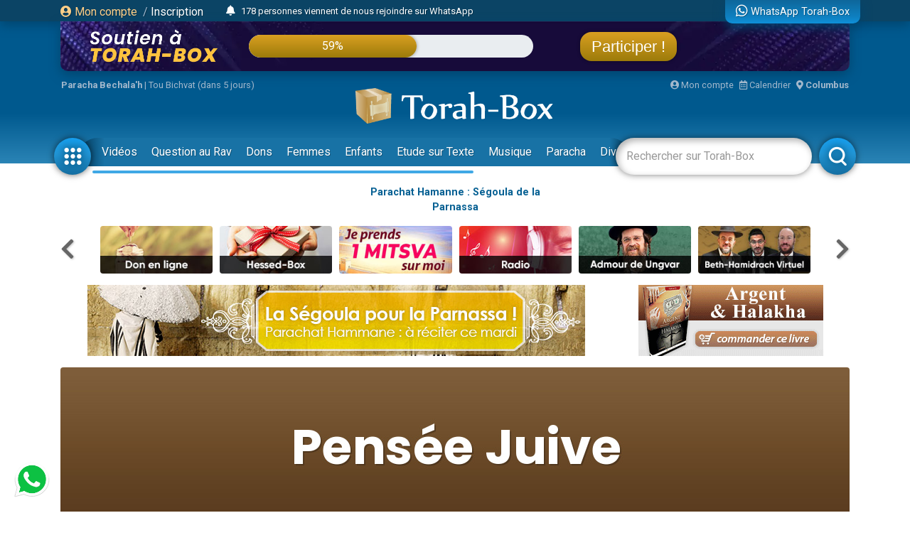

--- FILE ---
content_type: text/html; charset=UTF-8
request_url: https://www.torah-box.com/etudes-ethique-juive/pensee-juive/les-5-moteurs-de-la-confiance-en-d-ieu_44259.html
body_size: 15077
content:
<!doctype html>
<html lang="fr">
<head>
<meta charset="utf-8">
<title>Les 5 moteurs de la confiance en D.ieu</title>
<meta http-equiv="Content-Type" content="text/html; charset=utf-8">
<meta property="fb:app_id" content="147710895384216">
<meta name="description" content="Dans le juda&iuml;sme, la confiance en D.ieu joue...">
<meta name="author" content="David E. AVRAHAM">
<meta property="og:title" content="Les 5 moteurs de la confiance en D.ieu">
<meta name="twitter:card" content="summary_large_image">
<meta name="twitter:site" content="@Torah_Box">
<meta name="twitter:creator" content="@Torah_Box">
<meta name="twitter:title" content="Les 5 moteurs de la confiance en D.ieu">
<meta name="twitter:image" content="https://media.torah-box.com/730x400/confiance-en-soi-superman-estime-force-16672.webp">	
<meta property="og:description" content="Dans le juda&iuml;sme, la confiance en D.ieu joue...">
<meta name="twitter:description" content="Dans le juda&iuml;sme, la confiance en D.ieu joue...">
<link rel="canonical" href="https://www.torah-box.com/etudes-ethique-juive/pensee-juive/les-5-moteurs-de-la-confiance-en-d-ieu_44259.html"/>
<meta property="og:url" content="https://www.torah-box.com/etudes-ethique-juive/pensee-juive/les-5-moteurs-de-la-confiance-en-d-ieu_44259.html"/>
<meta property="og:site_name" content="Torah-Box">
<meta property="og:image" content="https://media.torah-box.com/730x400/confiance-en-soi-superman-estime-force-16672.webp">
<meta property="og:image:type" content="image/jpeg">
<meta property="og:type" content="article" />
<link rel="icon" href="https://www.torah-box.com/img/favicon.png" />
<meta name="facebook-domain-verification" content="ijdzr7zpkojtlmf1girp3k66mf8rjq" />
<meta name="google-signin-client_id" content="111305326800-976niisl7hjtqefh2eeto8o0m46q8vuc.apps.googleusercontent.com">
<meta name="viewport" content="width=device-width, initial-scale=1.0, minimum-scale=1.0, maximum-scale=5.0">
<meta name="format-detection" content="telephone=no">
<base href="https://www.torah-box.com/"/>
<link rel="stylesheet" href="https://www.torah-box.com/cache/styles_2026012701.css" media="all" async defer>
<link rel="stylesheet" href="https://fonts.googleapis.com/css?family=Roboto:400,700;Poppins:400" media="all" async defer> 
<link rel="stylesheet" href="https://www.torah-box.com/inc/js/fontawesome/css/all.min.css" media="all" async defer>
<script src="https://www.torah-box.com/inc/js/lib/jquery-3.7.1.min.js"></script>
<script src="https://www.torah-box.com/cache/scripts_2026012701.js"></script>
<script src="https://apis.google.com/js/platform.js?onload=onInitGAPI" async defer></script>
<!-- Matomo -->
<script>
  var _paq = window._paq = window._paq || [];
  _paq.push(['trackPageView']);
  _paq.push(['enableLinkTracking']);
  (function() {
    var u="https://torahbox.matomo.cloud/";
    _paq.push(['setTrackerUrl', u+'matomo.php']);
    _paq.push(['setSiteId', '1']);
    var d=document, g=d.createElement('script'), s=d.getElementsByTagName('script')[0];
    g.async=true; g.src='//cdn.matomo.cloud/torahbox.matomo.cloud/matomo.js'; s.parentNode.insertBefore(g,s);
  })();
</script>
<!-- End Matomo Code --></head><body>
	
<div class="d-none d-print-block">
	<img src="https://assets.torah-box.com/tpl/logo.png" alt="Logo Torah-Box" class="w-50 mb-3 d-block mx-auto"/>
</div>
	
<div id="header" class="d-print-none">
	<div class="alert-placeholder-menu"></div>
	
	<!-- Login / Newsticker WhatsApp  -->
	<div class="newsticker-navbar">
		<div class="container">
		<div class="newsticker-login">
			<div id="header-logged" class="hide">
				<div class="d-flex align-items-center">
					<span class="letter-logged"></span><a href="javascript:;" role="button" id="dropdownMenuLink" data-toggle="dropdown" class="username-logged"></a>
					<div class="dropdown-menu dropdown-menu-video" aria-labelledby="dropdownMenuLink">
						<a class="dropdown-item" href="compte">Mes informations</a>
						<a class="dropdown-item" href="compte/dons">Mes dons</a>
						<a class="dropdown-item" href="compte/newsletters">Mes abonnements</a>
						<a class="dropdown-item" href="mitsva/confirmation">Mes mitsvot</a>
						<a class="dropdown-item" href="question/suivi">Mes questions</a>
						<a class="dropdown-item" href="compte/password/update">Mot de passe</a>
						<div class="dropdown-divider"></div>
						<a class="dropdown-item" href="compte/logout">Se déconnecter</a>
					</div>
				</div>
			</div>
			
			<div id="header-login">
				<a href="modal/login" class="ajax-modal"><i class="fas fa-user-circle"></i> Mon&nbsp;compte</a>
				<span class="d-none d-md-inline"><span class="sep-login">&nbsp;/&nbsp;</span><a href="modal/inscription" class="ajax-modal text-white">Inscription</a></span>
			</div>
		</div>
			
				<div class="newsticker-timeline">
			<a href="modal/timeline" class="ajax-modal mr-2" title="Afficher tous les événements"><i class="fas fa-bell"></i></a>
			<ul class="newsticker newsticker-header"></ul>
		</div>
		<script>
		$(function() {
			// Timeline
			$.getJSON('https://www.torah-box.com/action/timeline', function(data) {
				if( data.length > 0 ) {
					for(i=0;i<data.length;i++) {
						$('.newsticker-header').append('<li><a href="https://www.torah-box.com/action/timeline?id='+ data[i].id +'" target="_blank" rel="nofollow">'+ data[i].title +'</a></li>');
						}

					$('.newsticker-header').newsTicker({
							row_height: 30,
							max_rows: 1,
							speed: 600,
							direction: 'up',
							duration: 4000,
							autostart: 1,
							pauseOnHover: 1
							});
						}
				});

		});			
		</script>
					
			
		<a href="whatsapp" class="newsticker-whatsapp" title="WhatsApp Torah-Box"><i class="fab fa-whatsapp fa-lg"></i><span class="d-none d-md-inline ml-1">WhatsApp Torah-Box</span></a>
		</div>
	</div>
	
<div class="container">
<div class="don-campagne">
	<div class="don-campagne-content">
		<div class="col1-campagne">
			<a href="https://www.charidy.com/Torahbox?utm_source=header_torahbox" target="_blank"><img src="/soutien/img/header/2025/logo.webp" alt="Campagne de Soutien à Torah-Box" class="don-campagne-logo"></a>
		</div>
		<div class="col2-campagne">
			<div class="progress progress-campagne">
			  <div class="progress-bar progress-bar-campagne" role="progressbar"><span class="progress-text"></span></div>
			</div>
			<!-- <ul class="newsticker newsticker-campagne"></ul> -->
		</div>
		<div class="col3-campagne">
			<a href="https://www.charidy.com/Torahbox?utm_source=header_torahbox" target="_blank" class="btn-campagne">Participer !</a>
		</div>
	</div>
</div>
</div>
	
<script>
$(function() {
    var pr_collecte = "59";
    $('.progress-bar-campagne').find('span').text(pr_collecte + "%");
    $('.progress-bar-campagne').css('width', pr_collecte + "%");
	});
</script>
	
<style type="text/css">
#header {
	height: 230px;	
	}
	
body {
	padding-top: 260px;
	}
	
#header.fixed {
	height: 155px;
	}
	
#header.fixed .newsticker-navbar {
	margin-bottom: 0;
	}
	
#header.fixed .don-campagne {
	margin-bottom:1rem;	
	}
	
.don-campagne { 
	border-radius:0 0 10px 10px;
	padding:10px 200px 0px 20px;
	background-color:#5b6261;
	background-image:url("/soutien/img/header/2025/background.webp");
	background-repeat: no-repeat;
	background-size:cover;
	background-position: top center;
	height:70px;
	overflow: hidden;
	box-shadow: 0px 5px 15px 0px rgba(0, 69, 110, 1.00);
	}
.don-campagne-content {
	display: flex;
	justify-content: space-between;
	align-items: center;		
	}

.don-campagne-logo {
	max-height:50px;
	max-width: 100%;
	}
	
.progress-campagne {
	border-radius:16px;
	height:32px;
	width: 100%;
	background-color: #e9edf0;
	overflow:hidden !important;
	}
	
.progress-campagne .progress-bar {
	border-radius:16px;
	min-width: 60px;
	background: linear-gradient(0deg, rgba(156,123,10,1.00) 0%, rgba(217,159,33,1.00) 100%);
	box-shadow: 0px 0px 5px 0px rgba(0, 0, 0, 0.4);
	font-size:16px;
	}
	
.newsticker-campagne li {
	text-align: center;
	}
	
.btn-campagne {
	font-family: 'Poppins', sans-serif;
	color:#fff;
	font-size:22px;
	padding:8px 16px;
	border-radius:16px;
	background: linear-gradient(0deg, rgba(156,123,10,1.00) 0%, rgba(217,159,33,1.00) 100%);
	box-shadow: 0px 0px 5px 0px rgba(0, 0, 0, 0.4);
	}

.btn-campagne:hover {
	color:#FFB43A;
	text-decoration: none;
	}
	
.col1-campagne,
.col3-campagne {
	width:25%;
	text-align: center;
	}
	
.col2-campagne {
	width:45%;	
	}
	
@media screen and (max-width: 480px) {
	.don-campagne {
		height:50px;
		padding:10px 10px 0px 10px;
		margin:0 -15px;
		}
	
	  body {
		padding-top: 185px;
	  }
	  #header {
		height: 155px;
	  }
	
	#header.fixed {
		height: 135px;
		}
	
	.progress-campagne {
		border-radius:10px;
		height:20px;
		}

	.btn-campagne {
		font-size:14px;	
		padding:5px 8px;
		border-radius:10px;
		}

	.progress-campagne .progress-bar {
		border-radius:10px;
		font-size:13px;
		}

	.col1-campagne {
		width:30%;
		}

	.col3-campagne {
		width:25%;
		}

	.col2-campagne {
		width:40%;	
		}
	}
</style>	
	<div class="container logo-container">
		
		<!-- Infos -->
		<div class="infos-navbar">
			<div><b><a href="paracha/" title="Paracha de la semaine">Paracha Bechala'h</a></b> | <a	href="/vie-juive/fetes/15-tou-bichvat/">Tou Bichvat (dans 5 jours)</a></div>			
			<a href="compte" class="ml-auto"><i class="fas fa-user-circle"></i> Mon compte</a>
			<a href="javascript:;" id="popover_calendar" title="27 Janvier 2026 - 9 Chevat 5786" class="ml-2"><i class="far fa-calendar-alt"></i> Calendrier</a>
			<a href="modal/location" class="ajax-modal ml-2"><i class="fas fa-map-marker-alt"></i> <b class="location-logged"></b></a>
		</div>
		
		<div class="logo-navbar"><a href="/"><img src="https://assets.torah-box.com/tpl/logo-torah-box.png" alt="Torah-Box"></a></div>
		
		<div class="menu-navbar">
			<a id="toggle_button_navbar" href="javascript:;" class="icon-menu-navbar active" onclick="toggleSubMenu()"><img src="https://assets.torah-box.com/tpl/icon-dots.png" alt="Torah-Box en 1 clic"></a>
				
			<form id="form_search_navbar" action="search" method="get">
				<div class="search-box-navbar">
					<input type="text" name="q" placeholder="Rechercher sur Torah-Box" value=""/>
					<a href="javascript:;" onclick="closeSearchNavbar()" class="close-search-box-navbar"><i class="fas fa-times-circle fa-2x"></i></a>
				</div>
				<a href="javascript:;" onclick="toggleSearchNavbar()" class="icon-menu-navbar active search-menu-navbar"><img src="https://assets.torah-box.com/tpl/icon-search.png" alt="Torah-Box en 1 clic"></a>
			</form>			
			
			<div class="container-menu-navbar">
				<div id="menu_navbar">
					<div class="content-menu-navbar">
																		
						<!--
						<a href="guerre" class="badge badge-danger d-flex align-items-center ml-2"><span class="spinner-grow spinner-grow-sm text-white mr-1" role="status"></span> GUERRE</a>
						-->							

						
												<a href="videos/" class="nav-link"> Vidéos</a>
												<a href="question/" class="nav-link"> Question au Rav</a>
												<a href="don/" class="nav-link" target="fas fa-gift"> Dons</a>
												<a href="femmes/" class="nav-link"> Femmes</a>
												<a href="yeladim/" class="nav-link"> Enfants</a>
												<a href="surtexte/" class="nav-link"> Etude sur Texte</a>
												<a href="music/" class="nav-link"> Musique</a>
												<a href="paracha/" class="nav-link"> Paracha</a>
												<a href="divertissements/" class="nav-link"> Divertissements</a>
												<a href="https://boutique.torah-box.com/" class="nav-link" target="_blank"> Livres</a>
												<a href="auteurs/" class="nav-link"> Rabbanim</a>
											</div>
				</div>
			</div>
		</div>
	</div>
</div>
	
<!-- Menu Modal -->
<div id="submenu" class="submenu-modal hide"></div>
	
<!-- Liens -->
<div class="container d-print-none">
<div class="row text-center font-weight-bold mb-3">
		<div class="col-6 col-md-3 mx-auto"><a href="https://www.torah-box.com/ads/banner.php?id=1142">Parachat Hamanne : Ségoula de la Parnassa</a></div>
	</div>
	
<!-- Raccourcis -->
<div class="d-flex flex-row align-items-center mb-3 d-print-none">
  <div class="col-prev"><a class="btn-nav btn-nav-shortcut btn-nav-dark" data-go="prev" data-carousel="shortcut"><i class="fas fa-chevron-left"></i></a></div>
  <div class="col-main">
      <div id="shortcut-carousel" class="owl-carousel">
            <div>
          <a href="https://www.torah-box.com/don">
			  <img data-src="https://assets.torah-box.com/vignettes/don.jpg" alt="Faire un don" class="w-100 rounded lazy"/>
		  </a>
      </div>
            <div>
          <a href="https://www.hessed-box.com">
			  <img data-src="https://assets.torah-box.com/vignettes/hessed-box.jpg" alt="Hessed-Box" class="w-100 rounded lazy"/>
		  </a>
      </div>
            <div>
          <a href="https://www.torah-box.com/mitsva">
			  <img data-src="https://assets.torah-box.com/vignettes/mitsva.jpg" alt="Je prends 1 Mitsva" class="w-100 rounded lazy"/>
		  </a>
      </div>
            <div>
          <a href="https://www.torah-box.com/radio">
			  <img data-src="https://assets.torah-box.com/vignettes/radio.jpg" alt="Radio Torah-Box" class="w-100 rounded lazy"/>
		  </a>
      </div>
            <div>
          <a href="https://www.torah-box.com/admour">
			  <img data-src="https://assets.torah-box.com/vignettes/admour2.jpg" alt="Admour d'Oungvar" class="w-100 rounded lazy"/>
		  </a>
      </div>
            <div>
          <a href="https://www.torah-box.com/beth-hamidrach-virtuel">
			  <img data-src="https://assets.torah-box.com/vignettes/bh-virtuel.jpg" alt="Beth Hamidrach Virtuel" class="w-100 rounded lazy"/>
		  </a>
      </div>
            <div>
          <a href="https://www.torah-box.com/calendrier">
			  <img data-src="https://assets.torah-box.com/vignettes/calendrier.jpg" alt="Calendrier Juif" class="w-100 rounded lazy"/>
		  </a>
      </div>
            <div>
          <a href="https://sidour.torah-box.com">
			  <img data-src="https://assets.torah-box.com/vignettes/sidour.jpg" alt="Sidour" class="w-100 rounded lazy"/>
		  </a>
      </div>
            <div>
          <a href="https://www.torah-box.com/whatsapp">
			  <img data-src="https://assets.torah-box.com/vignettes/whatsapp.jpg" alt="WhatsApp" class="w-100 rounded lazy"/>
		  </a>
      </div>
            <div>
          <a href="https://www.torah-box.com/music">
			  <img data-src="https://assets.torah-box.com/vignettes/music.jpg" alt="Torah-Box Music" class="w-100 rounded lazy"/>
		  </a>
      </div>
            <div>
          <a href="https://www.torah-box.com/evenements">
			  <img data-src="https://assets.torah-box.com/vignettes/evenements.jpg" alt="Evénements" class="w-100 rounded lazy"/>
		  </a>
      </div>
            <div>
          <a href="https://www.torah-box.com/dedicaces">
			  <img data-src="https://assets.torah-box.com/vignettes/dedicaces.jpg" alt="Dédicacer un cours" class="w-100 rounded lazy"/>
		  </a>
      </div>
            <div>
          <a href="https://www.torah-box.com/maasser26">
			  <img data-src="https://assets.torah-box.com/vignettes/maasser.jpg" alt="Maasser" class="w-100 rounded lazy"/>
		  </a>
      </div>
            <div>
          <a href="https://www.torah-box.com/etudes-ethique-juive/kriat-torah/">
			  <img data-src="https://assets.torah-box.com/vignettes/lecture-torah.jpg" alt="Kriat Torah" class="w-100 rounded lazy"/>
		  </a>
      </div>
            <div>
          <a href="https://www.torah-box.com/kaddich">
			  <img data-src="https://assets.torah-box.com/vignettes/kaddich.jpg" alt="Kaddich" class="w-100 rounded lazy"/>
		  </a>
      </div>
            <div>
          <a href="https://www.torah-box.com/michna">
			  <img data-src="https://assets.torah-box.com/vignettes/michna.jpg" alt="Michna du Jour" class="w-100 rounded lazy"/>
		  </a>
      </div>
            <div>
          <a href="https://www.torah-box.com/editions">
			  <img data-src="https://assets.torah-box.com/vignettes/boutique.jpg" alt="Editions Torah-Box" class="w-100 rounded lazy"/>
		  </a>
      </div>
            <div>
          <a href="https://www.torah-box.com/chants">
			  <img data-src="https://assets.torah-box.com/vignettes/chants.jpg" alt="Chants de Chabbath" class="w-100 rounded lazy"/>
		  </a>
      </div>
            <div>
          <a href="https://www.torah-box.com/editions/dedicaces">
			  <img data-src="https://assets.torah-box.com/vignettes/dedicaces-livres.jpg" alt="Dédicacer un livre" class="w-100 rounded lazy"/>
		  </a>
      </div>
            </div>
      </div>
  <div class="col-next"><a class="btn-nav btn-nav-shortcut btn-nav-dark" data-go="next" data-carousel="shortcut"><i class="fas fa-chevron-right"></i></a></div>
</div>
<script>
$(function() {
	$('.btn-nav-shortcut').bind('click', function(e) {
		e.preventDefault();
		var go = $(this).data('go');
		var carousel = $(this).data('carousel');
		$('#'+ carousel +'-carousel').trigger(go + '.owl.carousel');
		});	
	
	// Raccourcis
	$('#shortcut-carousel').owlCarousel({
		loop:true,
		margin:10,
		responsiveClass:true,
		dots:false,
		nav:false,
		responsive:{
			0:{
				slideBy:1,
				items:3,
				autoplay: true,
				autoplayTimeout:3000,
			},
			748:{
				slideBy:2,
				items:6
			}
		}
	});	
});	
</script>	
<!-- Raccourcis -->	

    
    
<div id="promo-container-header">
    <div class="d-flex justify-content-around d-print-none mb-md-3">	
        <div class="ads-700-100"><div class="tb-ads" data-format="700x100"></div></div>
        <div class="ads-260-100"><div class="tb-ads" data-format="260x100"></div></div>
    </div>
</div>

<!--{module_info:location}-->
</div>
	
	

<div class="container">
<div class="megaban"><img src="https://media.torah-box.com/megaban/pensee-juive-201.jpg" width="975" height="90" alt="Pensée Juive"></div>
<nav aria-label="breadcrumb"><ol class="breadcrumb"><li class="breadcrumb-item"><a href="/">Accueil</a></li><li class="breadcrumb-item"><a href="/etudes-ethique-juive/">Etudes & Ethique Juive</a></li><li class="breadcrumb-item"><a href="/etudes-ethique-juive/pensee-juive/">Pensée Juive</a></li><li class="breadcrumb-item active" aria-current="page">Les 5 moteurs de la confiance en D.ieu</li></ol></nav>	
	
<div class="row">
<div class="col-md-8 col-main-content">
<h1 class="article-title">Les 5 moteurs de la confiance en D.ieu</h1>
<div class="date">Mis en ligne le Mercredi 26 Avril 2023</div>
<div class="sharing-menu"></div>
	
<div class="article-photo">
<a href="https://media.torah-box.com/confiance-en-soi-superman-estime-force-16672.webp" class="picture-modal"><img src="https://media.torah-box.com/730x400/confiance-en-soi-superman-estime-force-16672.webp"  width="730" height="400" alt=""></a>
</div>

<div class="article-text">


<div class="mb-3 d-print-none">
	<script>const trinityScript = document.createElement('script'); trinityScript.setAttribute('fetchpriority', 'high'); trinityScript.src = 'https://trinitymedia.ai/player/trinity/2900013300/?pageURL=' + encodeURIComponent(window.location.href); document.currentScript.parentNode.insertBefore(trinityScript, document.currentScript);</script>
</div>
<article><p><span style="color: #000000; font-weight: 400;">Dans le juda&iuml;sme, la confiance en D.ieu joue un r&ocirc;le central dans la vie spirituelle et religieuse des croyants. Cette croyance implique que D.ieu est le Cr&eacute;ateur et le Gardien de l'univers, et qu'Il est tout-puissant, omniscient et bienveillant. La confiance en D.ieu implique &eacute;galement de croire en Sa justice et en Sa providence, c'est-&agrave;-dire que tout ce qui arrive dans le monde est en conformit&eacute; avec Sa volont&eacute; et Sa sagesse supr&ecirc;me.<!-- pagebreak --></span></p>
<p><span style="color: #000000; font-weight: 400;">La confiance en D.ieu est consid&eacute;r&eacute;e comme une source de force et de r&eacute;confort en temps de besoin. Les Juifs sont encourag&eacute;s &agrave; se tourner vers D.ieu dans les moments de doute, de peur ou de d&eacute;tresse, en Lui confiant leurs pr&eacute;occupations et en Lui demandant Son aide. Cela peut se faire &agrave; travers la pri&egrave;re, la m&eacute;ditation sur les Noms de D.ieu, la lecture de passages de la Torah, et d'autres formes de d&eacute;votion.</span></p>
<p><span style="color: #000000; font-weight: 400;">D&eacute;velopper une relation personnelle avec D.ieu est consid&eacute;r&eacute; comme un &eacute;l&eacute;ment-cl&eacute; pour atteindre la paix int&eacute;rieure et le bien-&ecirc;tre spirituel. Nous sommes encourag&eacute;s &agrave; pratiquer des actes de bont&eacute; et de justice envers nos semblables, &agrave; se repentir de nos erreurs et &agrave; s'efforcer de vivre de mani&egrave;re morale et &eacute;thique. En accomplissant de bonnes actions et en se rapprochant de D.ieu, nous pouvons renforcer notre confiance en Lui et atteindre une plus grande paix int&eacute;rieure.</span></p>
<p><span style="color: #000000; font-weight: 400;">Enfin, la confiance en D.ieu est consid&eacute;r&eacute;e comme une protection contre les peurs et les incertitudes de la vie. Nous croyons que D.ieu veille sur nous et nous prot&egrave;ge, quelles que soient les difficult&eacute;s que nous rencontrons. Cette croyance nous aide &agrave; surmonter les d&eacute;fis de la vie avec courage et optimisme, en sachant que Dieu est avec nous.</span></p>
<p><span style="color: #000000; font-weight: 400;">En r&eacute;sum&eacute;, la confiance en D.ieu est consid&eacute;r&eacute;e comme une partie int&eacute;grante de notre vie religieuse et spirituelle. Elle est vue comme une source de force, de r&eacute;confort, de paix int&eacute;rieure et de protection contre les peurs et les incertitudes de la vie. Nous sommes encourag&eacute;s &agrave; d&eacute;velopper une relation personnelle avec D.ieu &agrave; travers la pri&egrave;re, la m&eacute;ditation, la lecture de la Torah, et d'autres formes de d&eacute;votion, afin de renforcer notre confiance en Lui.</span></p>
<p><span style="color: #000000; font-weight: 400;">Il y a plusieurs moyens d'accro&icirc;tre sa confiance en D.ieu :</span></p>
<p><span style="color: #000000; font-weight: 400;">La pri&egrave;re : la pri&egrave;re est un moyen de se connecter avec D.ieu et de renforcer notre confiance en Lui. En priant r&eacute;guli&egrave;rement, les personnes peuvent exprimer leur gratitude et leur d&eacute;pendance envers D.ieu, et recevoir Sa guidance et Sa b&eacute;n&eacute;diction.</span></p>
<p><span style="color: #000000; font-weight: 400;">&Eacute;tudier la Torah : en apprenant les enseignements de la Torah et en les m&eacute;ditant, les personnes peuvent mieux comprendre la souverainet&eacute; de D.ieu sur le monde et renforcer leur confiance en Sa providence.</span></p>
<p><span style="color: #000000; font-weight: 400;">Actions positives : faire de bonnes actions telles que le don de charit&eacute;, le service &agrave; autrui et l'observation des <em>Mitsvot</em> peut renforcer la confiance en D.ieu en montrant que l'on croit en Sa pr&eacute;sence et en Son influence dans notre vie.</span></p>
<p><span style="color: #000000; font-weight: 400;">Pers&eacute;v&eacute;rer dans les moments difficiles : les &eacute;preuves et les d&eacute;fis peuvent renforcer la confiance en D.ieu en montrant Sa pr&eacute;sence et Sa b&eacute;n&eacute;diction m&ecirc;me dans les moments les plus difficiles.</span></p>
<p><span style="color: #000000; font-weight: 400;">La gratitude : la gratitude envers D.ieu pour tout ce qu'Il a donn&eacute; peut renforcer la confiance en Sa bont&eacute; et en Sa providence.</span></p>
<p><span style="color: #000000; font-weight: 400;">&Eacute;couter sa voix int&eacute;rieure : &eacute;couter sa voix int&eacute;rieure et suivre ses instincts peut aider &agrave; d&eacute;velopper la confiance en D.ieu en montrant Sa pr&eacute;sence dans notre vie quotidienne.</span></p>
<p><span style="color: #000000; font-weight: 400;">Puisse D.ieu nous aider &agrave; avoir confiance en Lui.&nbsp;</span></p></article>	

</div>

	
	
<div class="article-copyright"><a href="/auteurs/david-e-avraham_1755.html">David E. AVRAHAM</a> - &copy; Torah-Box</div>
	

<div style="background:#fff7ed;overflow:hidden;" class="rounded my-3 p-3"><a href="https://www.torah-box.com/editions/voyons-plus-clair_343.html?utm_source=footer_article" target="_blank"><img src="https://www.torah-box.com/editions/book/book_343.jpg" alt="Voyons plus clair" style="float:left; border:3px solid #fff; margin-right:15px;"/></a><h4 style="font-weight:bold;"><a href="https://www.torah-box.com/editions/voyons-plus-clair_343.html?utm_source=footer_article" target="_blank">Voyons plus clair</a></h4><p><p>Une mise en perspective des grandes thématiques de l'actualité à la lueur de l'érudition juive véritable. <br /><br /></p></p><p class="text-center text-lg-left"><a href="https://www.torah-box.com/editions/voyons-plus-clair_343.html?utm_source=footer_article" target="_blank" class="btn btn-primary mb-3 mb-lg-0"><i class="fas fa-shopping-basket"></i> acheter ce livre</a></p><div class="clr"></div></div>
<div class="text-center card w-50 mx-auto d-print-none">
<div class="card-header p-2">
	<div class="font-weight-bold mb-0">Avez-vous aimé&nbsp;?</div>
</div>	
<div class="card-body p-2">
	<div class="row">
		<div class="col-6"><a href="javascript:;" data-id="44259" data-table="article" data-note="1" class="comment-note text-success"><i class="far fa-thumbs-up"></i> OUI</a></div>	
		<div class="col-6"><a href="javascript:;" data-id="44259" data-table="article" data-note="0" class="comment-note text-danger"><i class="far fa-thumbs-down"></i> NON</a></div>
	</div>
</div>	
</div>
<script>
$(function() {
	$('.comment-note').on('click', function() {
		var param = {
			url: String(document.location),
			id: $(this).data('id'), 
			table: $(this).data('table'),
			note: $(this).data('note')
			};
		
		$.post('/action/note', param, function(data) {
			console.log(data);
			});
		
		$(this).parents('.card-body').html('<div class="text-center py-3">Merci pour votre vote !</div>');
		});
	});
</script>	
<div class="sharing-menu"></div>
	
<div class="row text-center d-print-none">
<div class="col-md-6 mb-3"><a href="/etudes-ethique-juive/pensee-juive/yom-hazikaron-soldat-d-elite-et-heros-d-israel-emmanuel-moreno_30981.html" title="Yom Hazikaron - Soldat d&#039;élite et héros d&#039;Israël : Emmanuel Moreno"><i class="fas fa-caret-left"></i> Yom Hazikaron - Soldat d'élite et héros d'Israël :...</a></div>
<div class="col-md-6 mb-3"><a href="/etudes-ethique-juive/pensee-juive/s-aimer-soi-meme-ou-aimer-notre-prochain_44048.html" title="S&#039;aimer soi-même ou aimer notre prochain">S'aimer soi-même ou aimer notre prochain <i class="fas fa-caret-right"></i></a></div>
</div>
	
<div id="comments" data-id="44259" data-table="article"></div>
	

<div class="d-print-none">
	<div class="categorie-title mb-3"><h4>A consulter également</h4></div>
	<div class="row">
		<div class="col-md-6 mb-3"><div class="row">
		<div class="col-5">
		<div class="item-container">
			<a href="/etudes-ethique-juive/hassidout/conseils-de-rabbi-na-hman-contre-la-peur-et-les-mauvais-decrets_51478.html" title="Conseils de Rabbi Na&#039;hman contre la peur et les mauvais décrets">
			<img src="img/home/play-sm.png" alt="Vidéo" class="item-play">			<img data-src="https://media.torah-box.com/youtube/165x90/8djJTK8od0g.webp" alt="Conseils de Rabbi Na&#039;hman contre la peur et les mauvais décrets" class="item-image lazy">
						</a>
		</div>	
	</div>
	<div class="col-7 pl-0 item-infos">
					<a href="/etudes-ethique-juive/hassidout/conseils-de-rabbi-na-hman-contre-la-peur-et-les-mauvais-decrets_51478.html" title="Conseils de Rabbi Na&#039;hman contre la peur et les mauvais décrets" class="item-title">Conseils de Rabbi Na'hman contre la peur et les mauvais décrets</a>
		<div class="item-more"><a href="/etudes-ethique-juive/hassidout/">Hassidout</a></div>		<div class="item-more"><a href="/auteurs/rav-erez-moche-doron_1683.html">Rav Erez Moché DORON</a></div>				
	</div>
</div></div>
		<div class="col-md-6 mb-3"><div class="row">
		<div class="col-5">
		<div class="item-container">
			<a href="/etudes-ethique-juive/pensee-juive/coaching-penser-en-dehors-du-cadre_51546.html" title="Coaching : Penser en dehors du cadre !">
						<img data-src="https://media.torah-box.com/165x90/coaching-penser-en-dehors-du-cadre-23533.webp" alt="Coaching : Penser en dehors du cadre !" class="item-image lazy">
						</a>
		</div>	
	</div>
	<div class="col-7 pl-0 item-infos">
					<a href="/etudes-ethique-juive/pensee-juive/coaching-penser-en-dehors-du-cadre_51546.html" title="Coaching : Penser en dehors du cadre !" class="item-title">Coaching : Penser en dehors du cadre !</a>
		<div class="item-more"><a href="/etudes-ethique-juive/pensee-juive/">Pensée Juive</a></div>		<div class="item-more"><a href="/auteurs/rav-its-hak-fanger_38.html">Rav Its'hak FANGER</a></div>				
	</div>
</div></div>
		<div class="col-md-6 mb-3"><div class="row">
		<div class="col-5">
		<div class="item-container">
			<a href="/etudes-ethique-juive/pensee-juive/as-tu-pose-une-bonne-question-aujourd-hui_31324.html" title="As-tu posé une bonne question aujourd&#039;hui ?">
						<img data-src="https://media.torah-box.com/165x90/nouvelle-image-7864.webp" alt="As-tu posé une bonne question aujourd&#039;hui ?" class="item-image lazy">
						</a>
		</div>	
	</div>
	<div class="col-7 pl-0 item-infos">
					<a href="/etudes-ethique-juive/pensee-juive/as-tu-pose-une-bonne-question-aujourd-hui_31324.html" title="As-tu posé une bonne question aujourd&#039;hui ?" class="item-title">As-tu posé une bonne question aujourd'hui ?</a>
		<div class="item-more"><a href="/etudes-ethique-juive/pensee-juive/">Pensée Juive</a></div>		<div class="item-more"><a href="/auteurs/rabbi-ephrem-goldberg_4405.html">Rabbi Ephrem GOLDBERG</a></div>				
	</div>
</div></div>
		<div class="col-md-6 mb-3"><div class="row">
		<div class="col-5">
		<div class="item-container">
			<a href="/etudes-ethique-juive/pensee-juive/libre-arbitre-routine-heros_5721.html" title="L’homme qui s’est jeté du pont est-il un héros ?">
						<img data-src="https://media.torah-box.com/165x90/pont-guesher-2687.webp" alt="L’homme qui s’est jeté du pont est-il un héros ?" class="item-image lazy">
						</a>
		</div>	
	</div>
	<div class="col-7 pl-0 item-infos">
					<a href="/etudes-ethique-juive/pensee-juive/libre-arbitre-routine-heros_5721.html" title="L’homme qui s’est jeté du pont est-il un héros ?" class="item-title">L’homme qui s’est jeté du pont est-il un héros ?</a>
		<div class="item-more"><a href="/etudes-ethique-juive/pensee-juive/">Pensée Juive</a></div>						
	</div>
</div></div>
		<div class="col-md-6 mb-3"><div class="row">
		<div class="col-5">
		<div class="item-container">
			<a href="/etudes-ethique-juive/pensee-juive/la-foi-une-affaire-de-tete-ou-de-coeur_51499.html" title="La foi, une affaire de tête ou de coeur ?">
			<img src="img/home/play-sm.png" alt="Vidéo" class="item-play">			<img data-src="https://media.torah-box.com/broadcast/384x216/rav-moche-kaufmann/la-foi-une-affaire-de-tete-ou-de-coeur_rav-moche-kaufmann.webp" alt="La foi, une affaire de tête ou de coeur ?" class="item-image lazy">
			<span class="badge-duration badge-duration-sm">29:04</span>			</a>
		</div>	
	</div>
	<div class="col-7 pl-0 item-infos">
					<a href="/etudes-ethique-juive/pensee-juive/la-foi-une-affaire-de-tete-ou-de-coeur_51499.html" title="La foi, une affaire de tête ou de coeur ?" class="item-title">La foi, une affaire de tête ou de coeur ?</a>
		<div class="item-more"><a href="/etudes-ethique-juive/pensee-juive/">Pensée Juive</a></div>		<div class="item-more"><a href="/auteurs/rav-moche-kaufmann_94.html">Rav Moché KAUFMANN</a></div>				
	</div>
</div></div>
		</div>
</div>
</div>
<div class="col-md-4 d-print-none">


<div class="card mb-3">
	<div class="card-header bg-blue"><i class="far fa-envelope"></i> Newsletter Torah-Box</div>			
	<div class="card-body">
	<p>Pour recevoir chaque semaine les nouveaux cours et articles, inscrivez-vous dès maintenant&nbsp;:</p>
	<form action="https://www.torah-box.com/compte/inscription" method="get">
	<div class="input-group">
		<input type="text" name="email" class="form-control" placeholder="Adresse email">
		<div class="input-group-append"><button type="submit" class="btn btn-primary"><i class="fas fa-check"></i></button></div>
	</div>
	</form>
	</div>
</div>
	

	
	
<!-- Bloc Evenements -->
<div class="list-group mb-3">
			<div class="list-group-item p-0">
	<a href="/evenements/les-matinales-a-jerusalem_1666.html"><img src="https://media.torah-box.com/evenement-2/512x320/evenement2-1666-1769011898.webp" alt="Les Matinales à Jérusalem " class="w-100"></a>
	</div>
		
		<a href="/evenements/pessa-h-dans-un-village-vacances-en-israel-au-bord-de-la-mer_1751.html" class="list-group-item list-group-item-action">
		<span class="badge badge-blue">J-64</span> Mercredi 1er Avril |
		 <b>Pessa'h dans un village vacances en Israël au bord de la mer</b>	</a>
		<a href="/evenements/pelerinage-rabbi-its-hak-abi-hssira_1694.html" class="list-group-item list-group-item-action">
		<span class="badge badge-blue">J-2</span> Jeudi 29 Janvier |
		 <b>Pélerinage Rabbi Its'hak Abi'hssira </b>	</a>
		<a href="/evenements/top-evenement-femmejuiveepanouie2026-a-paris_1761.html" class="list-group-item list-group-item-action">
		<span class="badge badge-blue">J-6</span> Lundi 2 Février |
		 <b>Top Evènement #FemmeJuiveEpanouie2026 à Paris</b> (Paris 19ème)	</a>
		<div class="card-footer text-center">
		<a href="evenements/" class="text-dark small">Voir tous les événements à venir</a>	
	</div>
</div>

	
<!-- Bloc Questions -->
<ul id="rankingTab" class="nav nav-tabs-top">
		<li class="nav-item"><a class="nav-link active" data-toggle="tab" href="#classement-art">+ Populaires</a></li>
		<li class="nav-item"><a class="nav-link" data-toggle="tab" href="#classement-vid">Cours</a></li>
		<li class="nav-item"><a class="nav-link" data-toggle="tab" href="#classement-qar">Questions au Rav</a></li>
	</ul>	
	
<div class="tab-content mb-3">
<div class="tab-pane fade show active" id="classement-art">
<div class="list-top list-top-art">
	<a href="/news/torah-box-vous/segoula-pour-la-parnassa-parachat-hamanne_2757.html" class="list-group-item d-flex align-items-center" onclick="_paq.push(['trackEvent', 'Classements', 'Clic Classement + Populaires', '/news/torah-box-vous/segoula-pour-la-parnassa-parachat-hamanne_2757.html'])">
				<div class="rank">1</div>
				<div class="mr-2">Ségoula pour la Parnassa : Parachat Hamanne (Mardi)</div>
				<i class="fas fa-caret-up text-success ml-auto"></i>
			</a>	
</div>
<div class="list-top list-top-art">
	<a href="/supplement-du-dimanche/miroir-miroir/miroir-miroir-le-rabbin-fantome_51504.html" class="list-group-item d-flex align-items-center" onclick="_paq.push(['trackEvent', 'Classements', 'Clic Classement + Populaires', '/supplement-du-dimanche/miroir-miroir/miroir-miroir-le-rabbin-fantome_51504.html'])">
				<div class="rank">2</div>
				<div class="mr-2">Miroir, miroir - Le Rabbin Fantôme</div>
				<i class="fas fa-caret-down text-danger ml-auto"></i>
			</a>	
</div>
<div class="list-top list-top-art">
	<a href="/halakha-time/peut-on-faire-monter-une-femme-au-sefer-torah_13157.html" class="list-group-item d-flex align-items-center" onclick="_paq.push(['trackEvent', 'Classements', 'Clic Classement + Populaires', '/halakha-time/peut-on-faire-monter-une-femme-au-sefer-torah_13157.html'])">
				<div class="rank">3</div>
				<div class="mr-2">Peut-on faire monter une femme au Séfer Torah ?</div>
				<i class="fas fa-caret-down text-danger ml-auto"></i>
			</a>	
</div>
<div class="list-top list-top-art">
	<a href="/etudes-ethique-juive/pensee-juive/apres-des-annees-d-echecs-peut-on-encore-s-en-sortir_51489.html" class="list-group-item d-flex align-items-center" onclick="_paq.push(['trackEvent', 'Classements', 'Clic Classement + Populaires', '/etudes-ethique-juive/pensee-juive/apres-des-annees-d-echecs-peut-on-encore-s-en-sortir_51489.html'])">
				<div class="rank">4</div>
				<div class="mr-2">Après des années d’échecs, peut-on encore s’en sortir ?</div>
				<i class="fas fa-caret-up text-success ml-auto"></i>
			</a>	
</div>
<div class="list-top list-top-art">
	<a href="/kosher-box/kosher-box-pourquoi-tous-les-miels-ne-sont-pas-cacheres_12514.html" class="list-group-item d-flex align-items-center" onclick="_paq.push(['trackEvent', 'Classements', 'Clic Classement + Populaires', '/kosher-box/kosher-box-pourquoi-tous-les-miels-ne-sont-pas-cacheres_12514.html'])">
				<div class="rank">5</div>
				<div class="mr-2">Kosher-Box : Tous les miels ne sont pas Cachères, pourquoi ?</div>
				<i class="fas fa-caret-up text-success ml-auto"></i>
			</a>	
</div>
<div class="list-top list-top-art">
	<a href="/etudes-ethique-juive/pensee-juive/quitter-sa-zone-de-confort-pour-servir-d-ieu_51534.html" class="list-group-item d-flex align-items-center" onclick="_paq.push(['trackEvent', 'Classements', 'Clic Classement + Populaires', '/etudes-ethique-juive/pensee-juive/quitter-sa-zone-de-confort-pour-servir-d-ieu_51534.html'])">
				<div class="rank">6</div>
				<div class="mr-2">Quitter sa zone de confort pour servir D.ieu</div>
				<i class="fas fa-caret-down text-danger ml-auto"></i>
			</a>	
</div>
<div class="list-top list-top-art">
	<a href="/supplement-du-dimanche/ca-c-est-passe-un/ca-s-est-passe-un-25-janvier-2006-les-palestiniens-elisent-le-hamas-a-leur-tete_51503.html" class="list-group-item d-flex align-items-center" onclick="_paq.push(['trackEvent', 'Classements', 'Clic Classement + Populaires', '/supplement-du-dimanche/ca-c-est-passe-un/ca-s-est-passe-un-25-janvier-2006-les-palestiniens-elisent-le-hamas-a-leur-tete_51503.html'])">
				<div class="rank">7</div>
				<div class="mr-2">Ça s'est passé un... 25 janvier 2006 - Les Palestiniens élisent le ‘Hamas à leur tête</div>
				<i class="fas fa-caret-up text-success ml-auto"></i>
			</a>	
</div>
<div class="list-top list-top-art">
	<a href="/vie-juive/mitsvot/chabbath/histoire-un-kiddouch-hachem-a-l-hopital-kaplan_2807.html" class="list-group-item d-flex align-items-center" onclick="_paq.push(['trackEvent', 'Classements', 'Clic Classement + Populaires', '/vie-juive/mitsvot/chabbath/histoire-un-kiddouch-hachem-a-l-hopital-kaplan_2807.html'])">
				<div class="rank">8</div>
				<div class="mr-2">Histoire : un Kiddouch Hachem à l’hôpital Kaplan</div>
				<i class="fas fa-caret-down text-danger ml-auto"></i>
			</a>	
</div>
<div class="list-top list-top-art">
	<a href="/femmes/coaching/temoignage-la-hitbodedout-une-connexion-a-hachem-accessible-a-tous_47913.html" class="list-group-item d-flex align-items-center" onclick="_paq.push(['trackEvent', 'Classements', 'Clic Classement + Populaires', '/femmes/coaching/temoignage-la-hitbodedout-une-connexion-a-hachem-accessible-a-tous_47913.html'])">
				<div class="rank">9</div>
				<div class="mr-2">Témoignage : La Hitbodédout, une connexion à Hachem accessible à tous !</div>
				<i class="fas fa-caret-up text-success ml-auto"></i>
			</a>	
</div>
</div>
<div class="tab-pane fade" id="classement-vid">
<div class="list-top list-top-vid">
	<a href="/halakha-time/peut-on-faire-monter-une-femme-au-sefer-torah_13157.html" class="list-group-item d-flex align-items-center" onclick="_paq.push(['trackEvent', 'Classements', 'Clic Classement Cours', '/halakha-time/peut-on-faire-monter-une-femme-au-sefer-torah_13157.html'])">
				<img data-src="https://media.torah-box.com/auteur/100x100/rav-emmanuel-bensimon-522.webp" alt="Rav Emmanuel BENSIMON" class="lazy rounded-circle">		
				<div class="mr-2">Peut-on faire monter une femme au Séfer Torah ?</div>
				<i></i>
			</a>	
</div>
<div class="list-top list-top-vid">
	<a href="/halakha-time/faire-monter-un-cohen-de-moins-de-13-ans-permis_13156.html" class="list-group-item d-flex align-items-center" onclick="_paq.push(['trackEvent', 'Classements', 'Clic Classement Cours', '/halakha-time/faire-monter-un-cohen-de-moins-de-13-ans-permis_13156.html'])">
				<img data-src="https://media.torah-box.com/auteur/100x100/rav-emmanuel-bensimon-522.webp" alt="Rav Emmanuel BENSIMON" class="lazy rounded-circle">		
				<div class="mr-2">Faire monter un Cohen de moins de 13 ans, permis ?</div>
				<i class="fas fa-caret-up text-success ml-auto"></i>
			</a>	
</div>
<div class="list-top list-top-vid">
	<a href="/1histoire/baba-sale-et-moussa-un-enfant-arabe_51543.html" class="list-group-item d-flex align-items-center" onclick="_paq.push(['trackEvent', 'Classements', 'Clic Classement Cours', '/1histoire/baba-sale-et-moussa-un-enfant-arabe_51543.html'])">
				<img data-src="https://media.torah-box.com/auteur/100x100/binyamin-benhamou-10.webp" alt="Binyamin BENHAMOU" class="lazy rounded-circle">		
				<div class="mr-2">Baba Salé et Moussa, un enfant arabe</div>
				<i class="fas fa-caret-down text-danger ml-auto"></i>
			</a>	
</div>
<div class="list-top list-top-vid">
	<a href="/halakha-time/le-kaddich-pour-un-homme-sans-enfants_4893.html" class="list-group-item d-flex align-items-center" onclick="_paq.push(['trackEvent', 'Classements', 'Clic Classement Cours', '/halakha-time/le-kaddich-pour-un-homme-sans-enfants_4893.html'])">
				<img data-src="https://media.torah-box.com/auteur/100x100/rav-mickael-cohen-859.webp" alt="Rav Mickaël COHEN" class="lazy rounded-circle">		
				<div class="mr-2">Le Kaddich pour un homme sans enfants</div>
				<i class="fas fa-caret-down text-danger ml-auto"></i>
			</a>	
</div>
<div class="list-top list-top-vid">
	<a href="/halakha-time/envie-d-aller-aux-toilettes-puis-je-commencer-ma-tefila_4892.html" class="list-group-item d-flex align-items-center" onclick="_paq.push(['trackEvent', 'Classements', 'Clic Classement Cours', '/halakha-time/envie-d-aller-aux-toilettes-puis-je-commencer-ma-tefila_4892.html'])">
				<img data-src="https://media.torah-box.com/auteur/100x100/rav-mickael-cohen-859.webp" alt="Rav Mickaël COHEN" class="lazy rounded-circle">		
				<div class="mr-2">Envie d'aller aux toilettes, je commence ma Téfila ?</div>
				<i></i>
			</a>	
</div>
<div class="list-top list-top-vid">
	<a href="/chants/chalom-alekhem_5288.html" class="list-group-item d-flex align-items-center" onclick="_paq.push(['trackEvent', 'Classements', 'Clic Classement Cours', '/chants/chalom-alekhem_5288.html'])">
				<img data-src="https://media.torah-box.com/auteur/100x100/-0.webp" alt="" class="lazy rounded-circle">		
				<div class="mr-2">Chalom 'Alékhèm</div>
				<i class="fas fa-caret-down text-danger ml-auto"></i>
			</a>	
</div>
<div class="list-top list-top-vid">
	<a href="/famille/respect-des-parents/honorer-ses-parents-sauve-la-vie_51130.html" class="list-group-item d-flex align-items-center" onclick="_paq.push(['trackEvent', 'Classements', 'Clic Classement Cours', '/famille/respect-des-parents/honorer-ses-parents-sauve-la-vie_51130.html'])">
				<img data-src="https://media.torah-box.com/auteur/100x100/rav-david-breisacher-102.webp" alt="Rav David BREISACHER" class="lazy rounded-circle">		
				<div class="mr-2">Honorer ses parents sauve la vie</div>
				<i class="fas fa-caret-up text-success ml-auto"></i>
			</a>	
</div>
<div class="list-top list-top-vid">
	<a href="/etudes-ethique-juive/pensee-juive/les-mitsvot-obligation-ou-liberte_7177.html" class="list-group-item d-flex align-items-center" onclick="_paq.push(['trackEvent', 'Classements', 'Clic Classement Cours', '/etudes-ethique-juive/pensee-juive/les-mitsvot-obligation-ou-liberte_7177.html'])">
				<img data-src="https://media.torah-box.com/auteur/100x100/rav-raphael-sadin-90.webp" alt="Rav Raphaël SADIN" class="lazy rounded-circle">		
				<div class="mr-2">Les Mitsvot : obligation ou liberté ?</div>
				<i class="fas fa-caret-up text-success ml-auto"></i>
			</a>	
</div>
<div class="list-top list-top-vid">
	<a href="/etudes-ethique-juive/pensee-juive/ne-soyez-pas-un-juste-egoiste_51509.html" class="list-group-item d-flex align-items-center" onclick="_paq.push(['trackEvent', 'Classements', 'Clic Classement Cours', '/etudes-ethique-juive/pensee-juive/ne-soyez-pas-un-juste-egoiste_51509.html'])">
				<img data-src="https://media.torah-box.com/auteur/100x100/rav-israel-meir-cremisi-1406.webp" alt="Rav Israël-Méïr CREMISI" class="lazy rounded-circle">		
				<div class="mr-2">Ne soyez pas un "Juste" égoïste</div>
				<i class="fas fa-caret-up text-success ml-auto"></i>
			</a>	
</div>
</div>
<div class="tab-pane fade" id="classement-qar">
<div class="list-top list-top-qar">
	<a href="/question/que-pensez-vous-du-erouv-du-raincy_106340.html" class="list-group-item d-flex align-items-center" onclick="_paq.push(['trackEvent', 'Classements', 'Clic Classement Questions au Rav', '/question/que-pensez-vous-du-erouv-du-raincy_106340.html'])">
				<div class="rank">1</div>
				<div class="mr-2">Que pensez-vous du 'Erouv du Raincy ?</div>
				<i></i>
			</a>	
</div>
<div class="list-top list-top-qar">
	<a href="/question/ma-femme-ne-se-couvre-pas-la-tete-elle-veut-porter-une-perruque_106418.html" class="list-group-item d-flex align-items-center" onclick="_paq.push(['trackEvent', 'Classements', 'Clic Classement Questions au Rav', '/question/ma-femme-ne-se-couvre-pas-la-tete-elle-veut-porter-une-perruque_106418.html'])">
				<div class="rank">2</div>
				<div class="mr-2">Ma femme ne se couvre pas la tête, elle veut porter une perruque !</div>
				<i class="fas fa-caret-up text-success ml-auto"></i>
			</a>	
</div>
<div class="list-top list-top-qar">
	<a href="/question/mon-mari-est-au-service-militaire-reporter-mon-mikve-a-son-retour_106411.html" class="list-group-item d-flex align-items-center" onclick="_paq.push(['trackEvent', 'Classements', 'Clic Classement Questions au Rav', '/question/mon-mari-est-au-service-militaire-reporter-mon-mikve-a-son-retour_106411.html'])">
				<div class="rank">3</div>
				<div class="mr-2">Mon mari est au service militaire, reporter mon Mikvé à son retour ?</div>
				<i class="fas fa-caret-down text-danger ml-auto"></i>
			</a>	
</div>
<div class="list-top list-top-qar">
	<a href="/question/concert-d-omer-adam-problematique_106454.html" class="list-group-item d-flex align-items-center" onclick="_paq.push(['trackEvent', 'Classements', 'Clic Classement Questions au Rav', '/question/concert-d-omer-adam-problematique_106454.html'])">
				<div class="rank">4</div>
				<div class="mr-2">Concert d'Omer Adam, problématique ? </div>
				<i class="fas fa-caret-up text-success ml-auto"></i>
			</a>	
</div>
<div class="list-top list-top-qar">
	<a href="/question/avec-qui-peut-se-marier-un-cohen_5982.html" class="list-group-item d-flex align-items-center" onclick="_paq.push(['trackEvent', 'Classements', 'Clic Classement Questions au Rav', '/question/avec-qui-peut-se-marier-un-cohen_5982.html'])">
				<div class="rank">5</div>
				<div class="mr-2">Avec qui peut se marier un Cohen ?</div>
				<i class="fas fa-caret-up text-success ml-auto"></i>
			</a>	
</div>
<div class="list-top list-top-qar">
	<a href="/question/cohen-marie-avec-une-femme-interdite_2243.html" class="list-group-item d-flex align-items-center" onclick="_paq.push(['trackEvent', 'Classements', 'Clic Classement Questions au Rav', '/question/cohen-marie-avec-une-femme-interdite_2243.html'])">
				<div class="rank">6</div>
				<div class="mr-2">Cohen marié avec une femme interdite</div>
				<i class="fas fa-caret-down text-danger ml-auto"></i>
			</a>	
</div>
<div class="list-top list-top-qar">
	<a href="/question/ne-pas-payer-ses-impots-permis_106409.html" class="list-group-item d-flex align-items-center" onclick="_paq.push(['trackEvent', 'Classements', 'Clic Classement Questions au Rav', '/question/ne-pas-payer-ses-impots-permis_106409.html'])">
				<div class="rank">7</div>
				<div class="mr-2">Ne pas payer ses impôts, permis ?!</div>
				<i class="fas fa-caret-down text-danger ml-auto"></i>
			</a>	
</div>
<div class="list-top list-top-qar">
	<a href="/question/situation-financiere-delicate-et-fixation-de-la-date-du-mariage_106359.html" class="list-group-item d-flex align-items-center" onclick="_paq.push(['trackEvent', 'Classements', 'Clic Classement Questions au Rav', '/question/situation-financiere-delicate-et-fixation-de-la-date-du-mariage_106359.html'])">
				<div class="rank">8</div>
				<div class="mr-2">Situation financière délicate et fixation de la date du mariage</div>
				<i></i>
			</a>	
</div>
<div class="list-top list-top-qar">
	<a href="/question/injection-de-botox-par-un-homme_19914.html" class="list-group-item d-flex align-items-center" onclick="_paq.push(['trackEvent', 'Classements', 'Clic Classement Questions au Rav', '/question/injection-de-botox-par-un-homme_19914.html'])">
				<div class="rank">9</div>
				<div class="mr-2">Injection de botox par un homme</div>
				<i class="fas fa-caret-down text-danger ml-auto"></i>
			</a>	
</div>
</div>
</div>
	
<style type="text/css">
.nav-tabs-top { font-family: Poppins, sans-serif; overflow: hidden; border-radius: 5px 5px 0 0;	background: #eee linear-gradient(to top, #eee 26%, #ccc 100%); border-bottom: 1px #ccc solid;	justify-content: space-around; padding:5px 5px 0 5px; }	
.nav-tabs-top .nav-link { font-size: 14px; line-height: 18px; border-radius: 5px 5px 0 0;	margin: 0; padding: 5px 10px; color:#666;	box-shadow: 0px 0px 15px 0px rgba(0, 0, 0, 0.10); }
.nav-tabs-top .nav-link.active { color:#fff; background: #066093 linear-gradient(to top, #066093 26%, #2e87b9 100%); text-shadow: 1px 1px 0px rgba(0, 0, 0, .50); box-shadow: 0px 0px 15px 0px rgba(0, 0, 0, 0.50); }
.list-top .list-group-item { font-size:13px; background:linear-gradient(180deg, #CDE1ED 0%, #fff 66%); border: none !important; padding:8px 16px; }
.list-top a { color:#222; }
.list-top a:hover { text-decoration:none; color:#666; }
.list-top .rank { font-size:32px; line-height:32px;  margin-right:15px; color:#2e87b9; font-weight: bold; text-shadow: 2px 2px 2px #fff; }	
.list-top.list-top-qar .rank { color:#520e62; }	
.list-top.list-top-qar .list-group-item { background:linear-gradient(180deg, #f2dbf7 0%, #fff 66%); }	
.list-top i { font-size:22px; line-height:32px; }
.list-top img { width:40px; height:40px; margin-right:15px; box-shadow: 0px 0px 3px 0px rgba(0, 0, 0, 0.25); }
</style>	
<!-- Bloc Horaires -->
<div class="mb-3">
<div class="card card-zmanim">
	<div class="card-header bg-blue">
		<a href="calendrier/27-janvier.html"><i class="far fa-clock"></i> Horaires pour Columbus</a>
	</div>			
	<div class="card-body">
		<p class="text-center"><strong>27 Janvier 2026 - 9 Chevat 5786</strong></p><ul class="list-unstyled"><li><span class="badge badge-light">06:50</span> Mise des Téfilines</li><li><span class="badge badge-light">07:45</span> Lever du soleil</li><li><span class="badge badge-light">12:45</span> Heure de milieu du jour</li><li><span class="badge badge-light">17:45</span> Coucher du soleil</li><li><span class="badge badge-light">18:26</span> Tombée de la nuit</li></ul><hr>
		<p class="text-center"><span class="font-weight-bold h6">Chabbath <a href="/paracha/chemot-exode/bechalah/">Bechala'h</a></span><br/>
		Vendredi 30 Janvier 2026</p>
		<p class="text-center h5">Entrée à <strong>17:31</strong><br>Sortie à <strong>18:33</strong></p>
		<hr>
		<p class="text-center"><a href="javascript:;" onclick="openAjaxModal('modal/location')"><i class="fas fa-map-marker-alt"></i> Changer de ville</a></p>
          </div>
      </div>
</div>
</div>	
</div>
</div>

<!-- Footer -->
<div class="bg-light text-center">
	<div class="container py-1">
		<div class="row contact-footer">
			<div class="col-6 col-md-3 py-1"><i class="fas fa-envelope"></i> <a href="modal/contact" class="ajax-modal-lg">Nous contacter</a></div>
			<div class="col-6 col-md-3 py-1"><i class="fas fa-phone"></i> <a href="tel:+33180205000">+33.1.80.20.5000</a> <span class="badge">France</span></div>
			<div class="col-6 col-md-3 py-1"><i class="fas fa-phone"></i> <a href="tel:+97223741515">+972.2.37.41.515</a> <span class="badge">Israël</span></div>
			<div class="col-6 col-md-3 py-1"><i class="fas fa-phone"></i> <a href="tel:+14378871493">+1.437.887.14.93</a> <span class="badge">Canada</span></div>
		</div>
	</div>
</div>
	
<footer id="footer" class="footer d-print-none">
	<div class="container">
		
				<div class="row mb-3 text-center justify-content-center">
			<div class="col-md-2 col-6 mb-3"><a href="question/"><img data-src="https://assets.torah-box.com/home/footer-question-rav.png" alt="Question au Rav" class="lazy w-100"/></a></div>
			<div class="col-md-2 col-6 mb-3"><a href="yeladim/"><img data-src="https://assets.torah-box.com/home/footer-yeladim.png" alt="Question au Rav" class="lazy w-100"/></a></div>
			<div class="col-md-2 col-6 mb-3"><a href="refoua-chelema/"><img data-src="https://assets.torah-box.com/home/footer-refoua.png" alt="Question au Rav" class="lazy w-100"/></a></div>
			<div class="col-md-2 col-6 mb-3"><a href="femmes/"><img data-src="https://assets.torah-box.com/home/footer-femmes.png" alt="Question au Rav" class="lazy w-100"/></a></div>
			<div class="col-md-2 col-6 mb-3"><a href="https://www.hessed-box.com" target="_blank"><img data-src="https://assets.torah-box.com/home/footer-hessed.png" alt="Question au Rav" class="lazy w-100"/></a></div>
			<div class="col-md-2 col-6 mb-3"><a href="tel:+33180205000"><img data-src="https://assets.torah-box.com/home/footer-ligne-ecoute.png" alt="Question au Rav" class="lazy w-100"/></a></div>
		</div>
				
		<div class="row">
		<div class="col-md-3 col-6 mb-3">
			<h5>Raccourcis</h5>
			<ul class="list-unstyled">
				<li><a href="https://www.torah-box.com/paracha">Paracha de la semaine</a></li>
				<li><a href="https://www.torah-box.com/vie-juive/fetes">Fêtes Juives</a></li>
				<li><a href="https://www.torah-box.com/news">News</a></li>
				<li><a href="https://www.torah-box.com/cours">Cours Mp3-Vidéo</a></li>
				<li><a href="https://www.torah-box.com/yechiva">Yéchiva Torah-Box</a></li>
				<li><a href="https://www.torah-box.com/dedicaces">Dédicacer un cours</a></li>
			</ul>
		</div>
		<div class="col-md-3 col-6 mb-3">
			<h5>Ressources</h5>
			<ul class="list-unstyled">
				<li><a href="https://www.torah-box.com/calendrier">Calendrier Juif</a></li>
				<li><a href="https://sidour.torah-box.com/">Sidour (livre de prière)</a></li>
				<li><a href="https://www.torah-box.com/calendrier/chabbat">Horaires de Chabbath</a></li>
				<li><a href="https://www.torah-box.com/editions">Livres Torah-Box</a></li>
				<li><a href="https://www.torah-box.com//compte/inscription">Inscription</a></li>
				<li><a href="https://itunes.apple.com/fr/podcast/podcast-torah-box-com/id252560378" target="_blank">Podcast Torah-Box</a></li>
				<li><a href="http://www.torah-box.net" target="_blank">English Version</a></li>	
			</ul>
		</div>
		<div class="col-md-3 col-6 mb-3">
			<h5>L'association</h5>
			<ul class="list-unstyled">
				<li><a href="https://www.torah-box.com/don">Faire un don !</a></li>
				<li><a href="https://www.torah-box.com/mentions-legales.php">Mentions légales</a></li>
				<li><a href="https://www.torah-box.com/contact.php">Nous contacter</a></li>
				<li><a href="https://support.torah-box.com" target="_blank">Aide (FAQ)</a></li>
			</ul>
		</div>
			
		<div class="col-md-3 col-6 mb-3">
			<h5>Retrouvez-nous...</h5>
			<ul class="list-unstyled">
				<li><a href="https://twitter.com/Torah_Box" target="_blank"><i class="fab fa-twitter"></i> Twitter</a></li>
				<li><a href="https://www.facebook.com/TorahBox" target="_blank"><i class="fab fa-facebook"></i> Facebook</a></li>
				<li><a href="https://www.youtube.com/user/torahbox?sub_confirmation=1" target="_blank"><i class="fab fa-youtube"></i> YouTube</a></li>
				<li><a href="wa/" target="_blank"><i class="fab fa-whatsapp"></i> WhatsApp</a></li>
				<li><a href="waf/" target="_blank"><i class="fab fa-whatsapp"></i> WhatsApp Femmes</a></li>
				<li><a href="https://itunes.apple.com/fr/app/torah-box/id497786266" target="_blank"><i class="fab fa-app-store-ios"></i> Application iOS</a></li>
				<li><a href="https://play.google.com/store/apps/details?id=com.appmakr.app450782" target="_blank"><i class="fab fa-google-play"></i> Application Android</a></li>
			</ul>
		</div>	
		</div>
		
		
		<div class="row d-flex justify-content-between text-center"><div class="mb-3 col-6 col-md"><a href="javascript:;" class="btn-approbation" data-id="100" title="Rav Aharon L. STEINMAN"><img data-src="https://media.torah-box.com/auteur/90x90/rav-aharon-l-steinman-100.webp" alt="Photo de Rav Aharon L. STEINMAN" style="filter: grayscale(1);" class="img-thumbnail mb-2 d-block mx-auto lazy"/>Rav Aharon L. STEINMAN</a></div>
<div class="mb-3 col-6 col-md"><a href="javascript:;" class="btn-approbation" data-id="101" title="Rabbi &#039;Haïm KANIEWSKI "><img data-src="https://media.torah-box.com/auteur/90x90/rabbi-haim-kaniewski-101.webp" alt="Photo de Rabbi &#039;Haïm KANIEWSKI " style="filter: grayscale(1);" class="img-thumbnail mb-2 d-block mx-auto lazy"/>Rabbi 'Haïm KANIEWSKI </a></div>
<div class="mb-3 col-6 col-md"><a href="javascript:;" class="btn-approbation" data-id="515" title="Rabbi David ABI&#039;HSSIRA"><img data-src="https://media.torah-box.com/auteur/90x90/rabbi-david-abi-hssira-515.webp" alt="Photo de Rabbi David ABI&#039;HSSIRA" style="filter: grayscale(1);" class="img-thumbnail mb-2 d-block mx-auto lazy"/>Rabbi David ABI'HSSIRA</a></div>
<div class="mb-3 col-6 col-md"><a href="javascript:;" class="btn-approbation" data-id="119" title="Rav Chlomo AMAR"><img data-src="https://media.torah-box.com/auteur/90x90/rav-chlomo-amar-119.webp" alt="Photo de Rav Chlomo AMAR" style="filter: grayscale(1);" class="img-thumbnail mb-2 d-block mx-auto lazy"/>Rav Chlomo AMAR</a></div>
<div class="mb-3 col-6 col-md"><a href="javascript:;" class="btn-approbation" data-id="959" title="Rav Israël GANTZ"><img data-src="https://media.torah-box.com/auteur/90x90/rav-israel-gantz-959.webp" alt="Photo de Rav Israël GANTZ" style="filter: grayscale(1);" class="img-thumbnail mb-2 d-block mx-auto lazy"/>Rav Israël GANTZ</a></div>
<div class="mb-3 col-6 col-md"><a href="javascript:;" class="btn-approbation" data-id="41" title="Rav Yossef-Haïm SITRUK"><img data-src="https://media.torah-box.com/auteur/90x90/rav-yossef-haim-sitruk-41.webp" alt="Photo de Rav Yossef-Haïm SITRUK" style="filter: grayscale(1);" class="img-thumbnail mb-2 d-block mx-auto lazy"/>Rav Yossef-Haïm SITRUK</a></div>
</div><script>var textApprobation = {"100":"\"B\u00e9n\u00e9dictions & R\u00e9ussite (\u00e0 Torah-Box)\"","101":"\"B\u00e9n\u00e9dictions & R\u00e9ussite (\u00e0 Torah-Box)\"","515":"\"B\u00e9n\u00e9dictions & R\u00e9ussite (\u00e0 Torah-Box), puissiez-vous m\u00e9riter de faire grandir et magnifier la Torah\"","119":"Torah-Box est une association sainte qui diffuse la Torah et aide les n\u00e9cessiteux. Qu\u2019Hachem fasse que tous les internautes de Torah-Box, par le m\u00e9rite de la Torah qu\u2019ils \u00e9coutent et \u00e9tudient, aient une ann\u00e9e de bonheur, de sant\u00e9, d\u2019une bonne Parnassa, dans la s\u00e9r\u00e9nit\u00e9, le calme et la s\u00e9curit\u00e9, Amen.","959":"La b\u00e9n\u00e9diction ne quittera pas ceux qui aideront Torah-Box, qui investit toutes ses forces pour rapprocher la communaut\u00e9 d'Israel vers Hachem.","41":"\"Torah-Box, c'est dans l'air du temps, \u00e0 savoir ce que dit le Gaon de Vilna sur notre si\u00e8cle qui est celui de la diffusion de la Torah qui d\u00e9bouchera sur le rassemblement des exil\u00e9s puis la venue du Machiah, amen\""};</script>
		</div>
</footer>
<!-- Footer -->

<!-- Ads Modal -->
<div class="modal modal-ads fade" id="adsModal" tabindex="-1" role="dialog">
	<div class="modal-dialog modal-dialog-centered modal-lg" role="document">
		<div class="modal-content">
			<button type="button" class="close" data-dismiss="modal" aria-label="Close">
				<span aria-hidden="true">&times;</span>
			</button>    
			<div class="ads-modal"></div>
		</div>
	</div>
</div>

<!-- Video Modal -->
<div class="modal modal-video fade" id="videoModal" tabindex="-1" role="dialog">
	<div class="modal-dialog modal-dialog-centered" role="document">
		<div class="modal-content">
			<div class="modal-body">
				<button type="button" class="close" data-dismiss="modal" aria-label="Close">
					<span aria-hidden="true">&times;</span>
				</button>        
				<div class="embed-responsive embed-responsive-16by9">
					<iframe class="embed-responsive-item" src="" id="modal-video-iframe" allowscriptaccess="always" allow="autoplay"></iframe>
				</div>
			</div>
		</div>
	</div>
</div>

<!-- Picture Modal -->
<div class="modal modal-video fade" id="pictureModal" tabindex="-1" role="dialog">
	<div class="modal-dialog modal-dialog-centered" role="document">
		<div class="modal-content">
			<div class="modal-body">
				<button type="button" class="close" data-dismiss="modal" aria-label="Close">
					<span aria-hidden="true">&times;</span>
				</button>        
				<img id="modal-picture-image" src="" class="w-100">
			</div>
		</div>
	</div>
</div>

<!-- Approbation Modal -->
<div class="modal modal-approbation fade" id="approbationModal" tabindex="-1" role="dialog">
	<div class="modal-dialog modal-lg modal-dialog-centered" role="document">
		<div class="modal-content">
			<div class="modal-body">
				<button type="button" class="close" data-dismiss="modal" aria-label="Close">
					<span aria-hidden="true">&times;</span>
				</button>        
				<div class="modal-text"></div>
			</div>
		</div>
	</div>
</div>

<!-- Ajax Modal -->
<div id="ajaxModal" class="modal" tabindex="-1" role="dialog">
	<div class="modal-dialog" role="document">
		<div class="modal-content"></div>
	</div>
</div>

<a href="https://wa.me/972587822703" target="_blank" class="whatsapp-icon"><img src="img/whatsapp.png" alt="Contactez-nous sur WhatsApp"></a>
<style type="text/css">
.whatsapp-icon { position:fixed; bottom:20px; left: 20px; display:block; width:50px; }
.whatsapp-icon img { width:100%; }
@media screen and (max-width: 480px) {
	.whatsapp-icon { bottom:70px; }
	}
</style>



<div id="fb-root"></div>
<!-- Facebook Pixel Code -->
<script>
!function(f,b,e,v,n,t,s)
{if(f.fbq)return;n=f.fbq=function(){n.callMethod?
n.callMethod.apply(n,arguments):n.queue.push(arguments)};
if(!f._fbq)f._fbq=n;n.push=n;n.loaded=!0;n.version='2.0';
n.queue=[];t=b.createElement(e);t.async=!0;
t.src=v;s=b.getElementsByTagName(e)[0];
s.parentNode.insertBefore(t,s)}(window, document,'script',
'https://connect.facebook.net/en_US/fbevents.js');
fbq('init', '793875447460857');
fbq('track', 'PageView');
</script>
<noscript><img height="1" width="1" style="display:none"
src="https://www.facebook.com/tr?id=793875447460857&ev=PageView&noscript=1"
/></noscript>
<!-- End Facebook Pixel Code -->	
<script>
window.$crisp=[];window.CRISP_WEBSITE_ID="a3640cc1-75eb-4e45-b757-910e75a5a701";(function(){d=document;s=d.createElement("script");s.src="https://client.crisp.chat/l.js";s.async=1;d.getElementsByTagName("head")[0].appendChild(s);})();
(function(d, s, id) { var js, fjs = d.getElementsByTagName(s)[0]; if (d.getElementById(id)) {return;} js = d.createElement(s); js.id = id; js.src = "//connect.facebook.net/fr_FR/all.js#xfbml=1"; fjs.parentNode.insertBefore(js, fjs); }(document, 'script', 'facebook-jssdk'));

function rankingTabSelect(i) {
	if( $('#rankingTab').length > 0 ) {
		var tabEl = document.querySelector('#rankingTab li:nth-child('+ i +') a');
		var tab = new bootstrap.Tab(tabEl);
		tab.show();
		}
	}
	
function fixHeaderNavigation() {
	$(window).scroll(function() { 
		if( $(window).scrollTop() >= 250 ) {
			$('#header').addClass('fixed');
			}
		else {
			$('#header').removeClass('fixed');
			}
		});	
	}
	
$(function() {
	fixHeaderNavigation();
	
	$(".location-logged").text("Columbus");
	});	
</script>
</body>
</html>

--- FILE ---
content_type: text/html; charset=UTF-8
request_url: https://www.torah-box.com/tools/comment.php?a=list&url=https%3A%2F%2Fwww.torah-box.com%2Fetudes-ethique-juive%2Fpensee-juive%2Fles-5-moteurs-de-la-confiance-en-d-ieu_44259.html&id=44259&table=article&duplicate=&pg=0&ts=1769474436508
body_size: 232
content:
{"count":2,"comment":[{"name":"Sarah M.","time":"27\/04\/2023 - 16h33","comment":"Magnifique! Merci beaucoup !"},{"name":"Yaffa C.","time":"26\/04\/2023 - 11h21","comment":"Hazak David E.Avraham ,c est tellement vrai tout ce que vous avez \u00e9crit !!!Que d.  Vous b\u00e9nisse .Hachem est grand et on doit toujours se tourner vers lui !!!!"}],"form":"<form id=\"form_comment\" action=\"action\/comment\" method=\"post\" class=\"ajax-form\"><input type=\"hidden\" name=\"url\" value=\"https:\/\/www.torah-box.com\/etudes-ethique-juive\/pensee-juive\/les-5-moteurs-de-la-confiance-en-d-ieu_44259.html\">\r\n<input type=\"hidden\" name=\"id_content\" value=\"44259\">\r\n<input type=\"hidden\" name=\"id_table\" value=\"article\">\r\n<input type=\"hidden\" name=\"duplicate\" value=\"\">\t\t\t\r\n<div class=\"input-group mb-1\">\r\n\t<textarea name=\"texte\" class=\"form-control\" placeholder=\"R\u00e9diger votre commentaire ici\" rows=\"2\"><\/textarea>\r\n\t<div class=\"input-group-append\"><button type=\"submit\" class=\"input-group-text\"><i class=\"fas fa-paper-plane\"><\/i><\/button><\/div>\r\n<\/div>\r\n<div class=\"custom-control custom-checkbox mb-3\">\r\n\t<input class=\"custom-control-input\" type=\"checkbox\" name=\"notification\" value=\"1\" id=\"checkbox-notification\" checked\/>\r\n\t<label class=\"custom-control-label\" for=\"checkbox-notification\"> Je veux \u00eatre averti des nouveaux commentaires<\/label>\r\n<\/div>\r\n<\/form>","pagination":""}